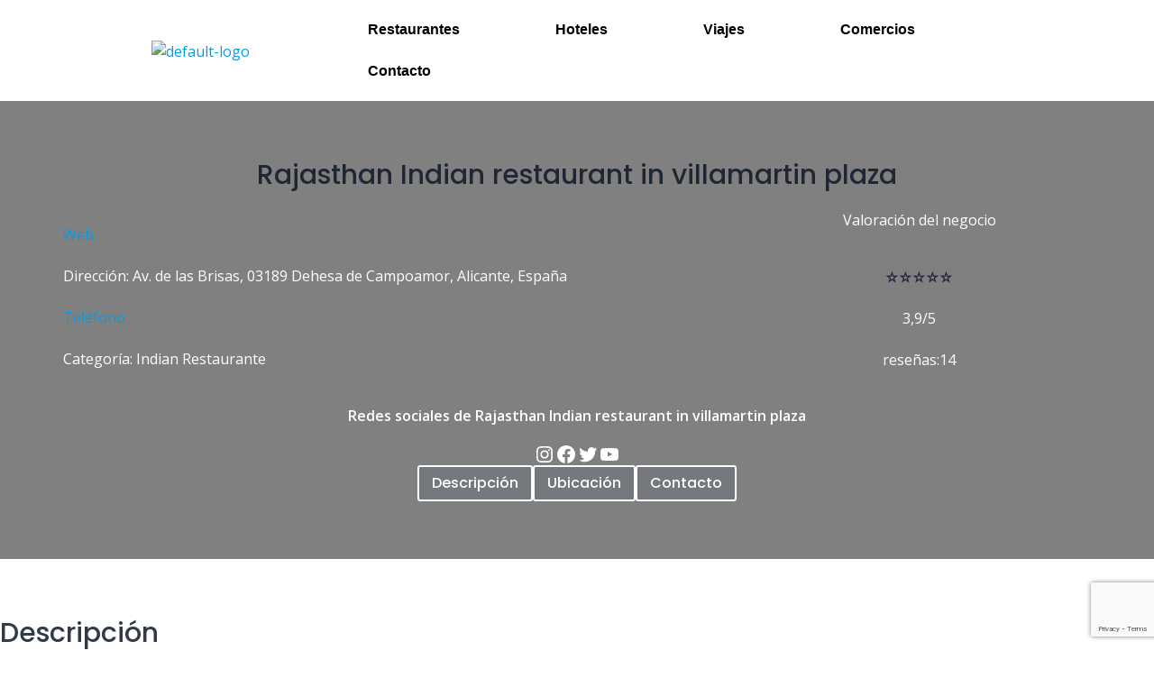

--- FILE ---
content_type: text/html; charset=utf-8
request_url: https://www.google.com/recaptcha/api2/anchor?ar=1&k=6LekoJIoAAAAAIjlfOTFBaIfmFMqUZhkq0BgpCFr&co=aHR0cHM6Ly9sZXZhbnRldHVyaXN0aWNhLmNvbTo0NDM.&hl=en&v=PoyoqOPhxBO7pBk68S4YbpHZ&size=invisible&anchor-ms=20000&execute-ms=30000&cb=ybgefsa8tti3
body_size: 48571
content:
<!DOCTYPE HTML><html dir="ltr" lang="en"><head><meta http-equiv="Content-Type" content="text/html; charset=UTF-8">
<meta http-equiv="X-UA-Compatible" content="IE=edge">
<title>reCAPTCHA</title>
<style type="text/css">
/* cyrillic-ext */
@font-face {
  font-family: 'Roboto';
  font-style: normal;
  font-weight: 400;
  font-stretch: 100%;
  src: url(//fonts.gstatic.com/s/roboto/v48/KFO7CnqEu92Fr1ME7kSn66aGLdTylUAMa3GUBHMdazTgWw.woff2) format('woff2');
  unicode-range: U+0460-052F, U+1C80-1C8A, U+20B4, U+2DE0-2DFF, U+A640-A69F, U+FE2E-FE2F;
}
/* cyrillic */
@font-face {
  font-family: 'Roboto';
  font-style: normal;
  font-weight: 400;
  font-stretch: 100%;
  src: url(//fonts.gstatic.com/s/roboto/v48/KFO7CnqEu92Fr1ME7kSn66aGLdTylUAMa3iUBHMdazTgWw.woff2) format('woff2');
  unicode-range: U+0301, U+0400-045F, U+0490-0491, U+04B0-04B1, U+2116;
}
/* greek-ext */
@font-face {
  font-family: 'Roboto';
  font-style: normal;
  font-weight: 400;
  font-stretch: 100%;
  src: url(//fonts.gstatic.com/s/roboto/v48/KFO7CnqEu92Fr1ME7kSn66aGLdTylUAMa3CUBHMdazTgWw.woff2) format('woff2');
  unicode-range: U+1F00-1FFF;
}
/* greek */
@font-face {
  font-family: 'Roboto';
  font-style: normal;
  font-weight: 400;
  font-stretch: 100%;
  src: url(//fonts.gstatic.com/s/roboto/v48/KFO7CnqEu92Fr1ME7kSn66aGLdTylUAMa3-UBHMdazTgWw.woff2) format('woff2');
  unicode-range: U+0370-0377, U+037A-037F, U+0384-038A, U+038C, U+038E-03A1, U+03A3-03FF;
}
/* math */
@font-face {
  font-family: 'Roboto';
  font-style: normal;
  font-weight: 400;
  font-stretch: 100%;
  src: url(//fonts.gstatic.com/s/roboto/v48/KFO7CnqEu92Fr1ME7kSn66aGLdTylUAMawCUBHMdazTgWw.woff2) format('woff2');
  unicode-range: U+0302-0303, U+0305, U+0307-0308, U+0310, U+0312, U+0315, U+031A, U+0326-0327, U+032C, U+032F-0330, U+0332-0333, U+0338, U+033A, U+0346, U+034D, U+0391-03A1, U+03A3-03A9, U+03B1-03C9, U+03D1, U+03D5-03D6, U+03F0-03F1, U+03F4-03F5, U+2016-2017, U+2034-2038, U+203C, U+2040, U+2043, U+2047, U+2050, U+2057, U+205F, U+2070-2071, U+2074-208E, U+2090-209C, U+20D0-20DC, U+20E1, U+20E5-20EF, U+2100-2112, U+2114-2115, U+2117-2121, U+2123-214F, U+2190, U+2192, U+2194-21AE, U+21B0-21E5, U+21F1-21F2, U+21F4-2211, U+2213-2214, U+2216-22FF, U+2308-230B, U+2310, U+2319, U+231C-2321, U+2336-237A, U+237C, U+2395, U+239B-23B7, U+23D0, U+23DC-23E1, U+2474-2475, U+25AF, U+25B3, U+25B7, U+25BD, U+25C1, U+25CA, U+25CC, U+25FB, U+266D-266F, U+27C0-27FF, U+2900-2AFF, U+2B0E-2B11, U+2B30-2B4C, U+2BFE, U+3030, U+FF5B, U+FF5D, U+1D400-1D7FF, U+1EE00-1EEFF;
}
/* symbols */
@font-face {
  font-family: 'Roboto';
  font-style: normal;
  font-weight: 400;
  font-stretch: 100%;
  src: url(//fonts.gstatic.com/s/roboto/v48/KFO7CnqEu92Fr1ME7kSn66aGLdTylUAMaxKUBHMdazTgWw.woff2) format('woff2');
  unicode-range: U+0001-000C, U+000E-001F, U+007F-009F, U+20DD-20E0, U+20E2-20E4, U+2150-218F, U+2190, U+2192, U+2194-2199, U+21AF, U+21E6-21F0, U+21F3, U+2218-2219, U+2299, U+22C4-22C6, U+2300-243F, U+2440-244A, U+2460-24FF, U+25A0-27BF, U+2800-28FF, U+2921-2922, U+2981, U+29BF, U+29EB, U+2B00-2BFF, U+4DC0-4DFF, U+FFF9-FFFB, U+10140-1018E, U+10190-1019C, U+101A0, U+101D0-101FD, U+102E0-102FB, U+10E60-10E7E, U+1D2C0-1D2D3, U+1D2E0-1D37F, U+1F000-1F0FF, U+1F100-1F1AD, U+1F1E6-1F1FF, U+1F30D-1F30F, U+1F315, U+1F31C, U+1F31E, U+1F320-1F32C, U+1F336, U+1F378, U+1F37D, U+1F382, U+1F393-1F39F, U+1F3A7-1F3A8, U+1F3AC-1F3AF, U+1F3C2, U+1F3C4-1F3C6, U+1F3CA-1F3CE, U+1F3D4-1F3E0, U+1F3ED, U+1F3F1-1F3F3, U+1F3F5-1F3F7, U+1F408, U+1F415, U+1F41F, U+1F426, U+1F43F, U+1F441-1F442, U+1F444, U+1F446-1F449, U+1F44C-1F44E, U+1F453, U+1F46A, U+1F47D, U+1F4A3, U+1F4B0, U+1F4B3, U+1F4B9, U+1F4BB, U+1F4BF, U+1F4C8-1F4CB, U+1F4D6, U+1F4DA, U+1F4DF, U+1F4E3-1F4E6, U+1F4EA-1F4ED, U+1F4F7, U+1F4F9-1F4FB, U+1F4FD-1F4FE, U+1F503, U+1F507-1F50B, U+1F50D, U+1F512-1F513, U+1F53E-1F54A, U+1F54F-1F5FA, U+1F610, U+1F650-1F67F, U+1F687, U+1F68D, U+1F691, U+1F694, U+1F698, U+1F6AD, U+1F6B2, U+1F6B9-1F6BA, U+1F6BC, U+1F6C6-1F6CF, U+1F6D3-1F6D7, U+1F6E0-1F6EA, U+1F6F0-1F6F3, U+1F6F7-1F6FC, U+1F700-1F7FF, U+1F800-1F80B, U+1F810-1F847, U+1F850-1F859, U+1F860-1F887, U+1F890-1F8AD, U+1F8B0-1F8BB, U+1F8C0-1F8C1, U+1F900-1F90B, U+1F93B, U+1F946, U+1F984, U+1F996, U+1F9E9, U+1FA00-1FA6F, U+1FA70-1FA7C, U+1FA80-1FA89, U+1FA8F-1FAC6, U+1FACE-1FADC, U+1FADF-1FAE9, U+1FAF0-1FAF8, U+1FB00-1FBFF;
}
/* vietnamese */
@font-face {
  font-family: 'Roboto';
  font-style: normal;
  font-weight: 400;
  font-stretch: 100%;
  src: url(//fonts.gstatic.com/s/roboto/v48/KFO7CnqEu92Fr1ME7kSn66aGLdTylUAMa3OUBHMdazTgWw.woff2) format('woff2');
  unicode-range: U+0102-0103, U+0110-0111, U+0128-0129, U+0168-0169, U+01A0-01A1, U+01AF-01B0, U+0300-0301, U+0303-0304, U+0308-0309, U+0323, U+0329, U+1EA0-1EF9, U+20AB;
}
/* latin-ext */
@font-face {
  font-family: 'Roboto';
  font-style: normal;
  font-weight: 400;
  font-stretch: 100%;
  src: url(//fonts.gstatic.com/s/roboto/v48/KFO7CnqEu92Fr1ME7kSn66aGLdTylUAMa3KUBHMdazTgWw.woff2) format('woff2');
  unicode-range: U+0100-02BA, U+02BD-02C5, U+02C7-02CC, U+02CE-02D7, U+02DD-02FF, U+0304, U+0308, U+0329, U+1D00-1DBF, U+1E00-1E9F, U+1EF2-1EFF, U+2020, U+20A0-20AB, U+20AD-20C0, U+2113, U+2C60-2C7F, U+A720-A7FF;
}
/* latin */
@font-face {
  font-family: 'Roboto';
  font-style: normal;
  font-weight: 400;
  font-stretch: 100%;
  src: url(//fonts.gstatic.com/s/roboto/v48/KFO7CnqEu92Fr1ME7kSn66aGLdTylUAMa3yUBHMdazQ.woff2) format('woff2');
  unicode-range: U+0000-00FF, U+0131, U+0152-0153, U+02BB-02BC, U+02C6, U+02DA, U+02DC, U+0304, U+0308, U+0329, U+2000-206F, U+20AC, U+2122, U+2191, U+2193, U+2212, U+2215, U+FEFF, U+FFFD;
}
/* cyrillic-ext */
@font-face {
  font-family: 'Roboto';
  font-style: normal;
  font-weight: 500;
  font-stretch: 100%;
  src: url(//fonts.gstatic.com/s/roboto/v48/KFO7CnqEu92Fr1ME7kSn66aGLdTylUAMa3GUBHMdazTgWw.woff2) format('woff2');
  unicode-range: U+0460-052F, U+1C80-1C8A, U+20B4, U+2DE0-2DFF, U+A640-A69F, U+FE2E-FE2F;
}
/* cyrillic */
@font-face {
  font-family: 'Roboto';
  font-style: normal;
  font-weight: 500;
  font-stretch: 100%;
  src: url(//fonts.gstatic.com/s/roboto/v48/KFO7CnqEu92Fr1ME7kSn66aGLdTylUAMa3iUBHMdazTgWw.woff2) format('woff2');
  unicode-range: U+0301, U+0400-045F, U+0490-0491, U+04B0-04B1, U+2116;
}
/* greek-ext */
@font-face {
  font-family: 'Roboto';
  font-style: normal;
  font-weight: 500;
  font-stretch: 100%;
  src: url(//fonts.gstatic.com/s/roboto/v48/KFO7CnqEu92Fr1ME7kSn66aGLdTylUAMa3CUBHMdazTgWw.woff2) format('woff2');
  unicode-range: U+1F00-1FFF;
}
/* greek */
@font-face {
  font-family: 'Roboto';
  font-style: normal;
  font-weight: 500;
  font-stretch: 100%;
  src: url(//fonts.gstatic.com/s/roboto/v48/KFO7CnqEu92Fr1ME7kSn66aGLdTylUAMa3-UBHMdazTgWw.woff2) format('woff2');
  unicode-range: U+0370-0377, U+037A-037F, U+0384-038A, U+038C, U+038E-03A1, U+03A3-03FF;
}
/* math */
@font-face {
  font-family: 'Roboto';
  font-style: normal;
  font-weight: 500;
  font-stretch: 100%;
  src: url(//fonts.gstatic.com/s/roboto/v48/KFO7CnqEu92Fr1ME7kSn66aGLdTylUAMawCUBHMdazTgWw.woff2) format('woff2');
  unicode-range: U+0302-0303, U+0305, U+0307-0308, U+0310, U+0312, U+0315, U+031A, U+0326-0327, U+032C, U+032F-0330, U+0332-0333, U+0338, U+033A, U+0346, U+034D, U+0391-03A1, U+03A3-03A9, U+03B1-03C9, U+03D1, U+03D5-03D6, U+03F0-03F1, U+03F4-03F5, U+2016-2017, U+2034-2038, U+203C, U+2040, U+2043, U+2047, U+2050, U+2057, U+205F, U+2070-2071, U+2074-208E, U+2090-209C, U+20D0-20DC, U+20E1, U+20E5-20EF, U+2100-2112, U+2114-2115, U+2117-2121, U+2123-214F, U+2190, U+2192, U+2194-21AE, U+21B0-21E5, U+21F1-21F2, U+21F4-2211, U+2213-2214, U+2216-22FF, U+2308-230B, U+2310, U+2319, U+231C-2321, U+2336-237A, U+237C, U+2395, U+239B-23B7, U+23D0, U+23DC-23E1, U+2474-2475, U+25AF, U+25B3, U+25B7, U+25BD, U+25C1, U+25CA, U+25CC, U+25FB, U+266D-266F, U+27C0-27FF, U+2900-2AFF, U+2B0E-2B11, U+2B30-2B4C, U+2BFE, U+3030, U+FF5B, U+FF5D, U+1D400-1D7FF, U+1EE00-1EEFF;
}
/* symbols */
@font-face {
  font-family: 'Roboto';
  font-style: normal;
  font-weight: 500;
  font-stretch: 100%;
  src: url(//fonts.gstatic.com/s/roboto/v48/KFO7CnqEu92Fr1ME7kSn66aGLdTylUAMaxKUBHMdazTgWw.woff2) format('woff2');
  unicode-range: U+0001-000C, U+000E-001F, U+007F-009F, U+20DD-20E0, U+20E2-20E4, U+2150-218F, U+2190, U+2192, U+2194-2199, U+21AF, U+21E6-21F0, U+21F3, U+2218-2219, U+2299, U+22C4-22C6, U+2300-243F, U+2440-244A, U+2460-24FF, U+25A0-27BF, U+2800-28FF, U+2921-2922, U+2981, U+29BF, U+29EB, U+2B00-2BFF, U+4DC0-4DFF, U+FFF9-FFFB, U+10140-1018E, U+10190-1019C, U+101A0, U+101D0-101FD, U+102E0-102FB, U+10E60-10E7E, U+1D2C0-1D2D3, U+1D2E0-1D37F, U+1F000-1F0FF, U+1F100-1F1AD, U+1F1E6-1F1FF, U+1F30D-1F30F, U+1F315, U+1F31C, U+1F31E, U+1F320-1F32C, U+1F336, U+1F378, U+1F37D, U+1F382, U+1F393-1F39F, U+1F3A7-1F3A8, U+1F3AC-1F3AF, U+1F3C2, U+1F3C4-1F3C6, U+1F3CA-1F3CE, U+1F3D4-1F3E0, U+1F3ED, U+1F3F1-1F3F3, U+1F3F5-1F3F7, U+1F408, U+1F415, U+1F41F, U+1F426, U+1F43F, U+1F441-1F442, U+1F444, U+1F446-1F449, U+1F44C-1F44E, U+1F453, U+1F46A, U+1F47D, U+1F4A3, U+1F4B0, U+1F4B3, U+1F4B9, U+1F4BB, U+1F4BF, U+1F4C8-1F4CB, U+1F4D6, U+1F4DA, U+1F4DF, U+1F4E3-1F4E6, U+1F4EA-1F4ED, U+1F4F7, U+1F4F9-1F4FB, U+1F4FD-1F4FE, U+1F503, U+1F507-1F50B, U+1F50D, U+1F512-1F513, U+1F53E-1F54A, U+1F54F-1F5FA, U+1F610, U+1F650-1F67F, U+1F687, U+1F68D, U+1F691, U+1F694, U+1F698, U+1F6AD, U+1F6B2, U+1F6B9-1F6BA, U+1F6BC, U+1F6C6-1F6CF, U+1F6D3-1F6D7, U+1F6E0-1F6EA, U+1F6F0-1F6F3, U+1F6F7-1F6FC, U+1F700-1F7FF, U+1F800-1F80B, U+1F810-1F847, U+1F850-1F859, U+1F860-1F887, U+1F890-1F8AD, U+1F8B0-1F8BB, U+1F8C0-1F8C1, U+1F900-1F90B, U+1F93B, U+1F946, U+1F984, U+1F996, U+1F9E9, U+1FA00-1FA6F, U+1FA70-1FA7C, U+1FA80-1FA89, U+1FA8F-1FAC6, U+1FACE-1FADC, U+1FADF-1FAE9, U+1FAF0-1FAF8, U+1FB00-1FBFF;
}
/* vietnamese */
@font-face {
  font-family: 'Roboto';
  font-style: normal;
  font-weight: 500;
  font-stretch: 100%;
  src: url(//fonts.gstatic.com/s/roboto/v48/KFO7CnqEu92Fr1ME7kSn66aGLdTylUAMa3OUBHMdazTgWw.woff2) format('woff2');
  unicode-range: U+0102-0103, U+0110-0111, U+0128-0129, U+0168-0169, U+01A0-01A1, U+01AF-01B0, U+0300-0301, U+0303-0304, U+0308-0309, U+0323, U+0329, U+1EA0-1EF9, U+20AB;
}
/* latin-ext */
@font-face {
  font-family: 'Roboto';
  font-style: normal;
  font-weight: 500;
  font-stretch: 100%;
  src: url(//fonts.gstatic.com/s/roboto/v48/KFO7CnqEu92Fr1ME7kSn66aGLdTylUAMa3KUBHMdazTgWw.woff2) format('woff2');
  unicode-range: U+0100-02BA, U+02BD-02C5, U+02C7-02CC, U+02CE-02D7, U+02DD-02FF, U+0304, U+0308, U+0329, U+1D00-1DBF, U+1E00-1E9F, U+1EF2-1EFF, U+2020, U+20A0-20AB, U+20AD-20C0, U+2113, U+2C60-2C7F, U+A720-A7FF;
}
/* latin */
@font-face {
  font-family: 'Roboto';
  font-style: normal;
  font-weight: 500;
  font-stretch: 100%;
  src: url(//fonts.gstatic.com/s/roboto/v48/KFO7CnqEu92Fr1ME7kSn66aGLdTylUAMa3yUBHMdazQ.woff2) format('woff2');
  unicode-range: U+0000-00FF, U+0131, U+0152-0153, U+02BB-02BC, U+02C6, U+02DA, U+02DC, U+0304, U+0308, U+0329, U+2000-206F, U+20AC, U+2122, U+2191, U+2193, U+2212, U+2215, U+FEFF, U+FFFD;
}
/* cyrillic-ext */
@font-face {
  font-family: 'Roboto';
  font-style: normal;
  font-weight: 900;
  font-stretch: 100%;
  src: url(//fonts.gstatic.com/s/roboto/v48/KFO7CnqEu92Fr1ME7kSn66aGLdTylUAMa3GUBHMdazTgWw.woff2) format('woff2');
  unicode-range: U+0460-052F, U+1C80-1C8A, U+20B4, U+2DE0-2DFF, U+A640-A69F, U+FE2E-FE2F;
}
/* cyrillic */
@font-face {
  font-family: 'Roboto';
  font-style: normal;
  font-weight: 900;
  font-stretch: 100%;
  src: url(//fonts.gstatic.com/s/roboto/v48/KFO7CnqEu92Fr1ME7kSn66aGLdTylUAMa3iUBHMdazTgWw.woff2) format('woff2');
  unicode-range: U+0301, U+0400-045F, U+0490-0491, U+04B0-04B1, U+2116;
}
/* greek-ext */
@font-face {
  font-family: 'Roboto';
  font-style: normal;
  font-weight: 900;
  font-stretch: 100%;
  src: url(//fonts.gstatic.com/s/roboto/v48/KFO7CnqEu92Fr1ME7kSn66aGLdTylUAMa3CUBHMdazTgWw.woff2) format('woff2');
  unicode-range: U+1F00-1FFF;
}
/* greek */
@font-face {
  font-family: 'Roboto';
  font-style: normal;
  font-weight: 900;
  font-stretch: 100%;
  src: url(//fonts.gstatic.com/s/roboto/v48/KFO7CnqEu92Fr1ME7kSn66aGLdTylUAMa3-UBHMdazTgWw.woff2) format('woff2');
  unicode-range: U+0370-0377, U+037A-037F, U+0384-038A, U+038C, U+038E-03A1, U+03A3-03FF;
}
/* math */
@font-face {
  font-family: 'Roboto';
  font-style: normal;
  font-weight: 900;
  font-stretch: 100%;
  src: url(//fonts.gstatic.com/s/roboto/v48/KFO7CnqEu92Fr1ME7kSn66aGLdTylUAMawCUBHMdazTgWw.woff2) format('woff2');
  unicode-range: U+0302-0303, U+0305, U+0307-0308, U+0310, U+0312, U+0315, U+031A, U+0326-0327, U+032C, U+032F-0330, U+0332-0333, U+0338, U+033A, U+0346, U+034D, U+0391-03A1, U+03A3-03A9, U+03B1-03C9, U+03D1, U+03D5-03D6, U+03F0-03F1, U+03F4-03F5, U+2016-2017, U+2034-2038, U+203C, U+2040, U+2043, U+2047, U+2050, U+2057, U+205F, U+2070-2071, U+2074-208E, U+2090-209C, U+20D0-20DC, U+20E1, U+20E5-20EF, U+2100-2112, U+2114-2115, U+2117-2121, U+2123-214F, U+2190, U+2192, U+2194-21AE, U+21B0-21E5, U+21F1-21F2, U+21F4-2211, U+2213-2214, U+2216-22FF, U+2308-230B, U+2310, U+2319, U+231C-2321, U+2336-237A, U+237C, U+2395, U+239B-23B7, U+23D0, U+23DC-23E1, U+2474-2475, U+25AF, U+25B3, U+25B7, U+25BD, U+25C1, U+25CA, U+25CC, U+25FB, U+266D-266F, U+27C0-27FF, U+2900-2AFF, U+2B0E-2B11, U+2B30-2B4C, U+2BFE, U+3030, U+FF5B, U+FF5D, U+1D400-1D7FF, U+1EE00-1EEFF;
}
/* symbols */
@font-face {
  font-family: 'Roboto';
  font-style: normal;
  font-weight: 900;
  font-stretch: 100%;
  src: url(//fonts.gstatic.com/s/roboto/v48/KFO7CnqEu92Fr1ME7kSn66aGLdTylUAMaxKUBHMdazTgWw.woff2) format('woff2');
  unicode-range: U+0001-000C, U+000E-001F, U+007F-009F, U+20DD-20E0, U+20E2-20E4, U+2150-218F, U+2190, U+2192, U+2194-2199, U+21AF, U+21E6-21F0, U+21F3, U+2218-2219, U+2299, U+22C4-22C6, U+2300-243F, U+2440-244A, U+2460-24FF, U+25A0-27BF, U+2800-28FF, U+2921-2922, U+2981, U+29BF, U+29EB, U+2B00-2BFF, U+4DC0-4DFF, U+FFF9-FFFB, U+10140-1018E, U+10190-1019C, U+101A0, U+101D0-101FD, U+102E0-102FB, U+10E60-10E7E, U+1D2C0-1D2D3, U+1D2E0-1D37F, U+1F000-1F0FF, U+1F100-1F1AD, U+1F1E6-1F1FF, U+1F30D-1F30F, U+1F315, U+1F31C, U+1F31E, U+1F320-1F32C, U+1F336, U+1F378, U+1F37D, U+1F382, U+1F393-1F39F, U+1F3A7-1F3A8, U+1F3AC-1F3AF, U+1F3C2, U+1F3C4-1F3C6, U+1F3CA-1F3CE, U+1F3D4-1F3E0, U+1F3ED, U+1F3F1-1F3F3, U+1F3F5-1F3F7, U+1F408, U+1F415, U+1F41F, U+1F426, U+1F43F, U+1F441-1F442, U+1F444, U+1F446-1F449, U+1F44C-1F44E, U+1F453, U+1F46A, U+1F47D, U+1F4A3, U+1F4B0, U+1F4B3, U+1F4B9, U+1F4BB, U+1F4BF, U+1F4C8-1F4CB, U+1F4D6, U+1F4DA, U+1F4DF, U+1F4E3-1F4E6, U+1F4EA-1F4ED, U+1F4F7, U+1F4F9-1F4FB, U+1F4FD-1F4FE, U+1F503, U+1F507-1F50B, U+1F50D, U+1F512-1F513, U+1F53E-1F54A, U+1F54F-1F5FA, U+1F610, U+1F650-1F67F, U+1F687, U+1F68D, U+1F691, U+1F694, U+1F698, U+1F6AD, U+1F6B2, U+1F6B9-1F6BA, U+1F6BC, U+1F6C6-1F6CF, U+1F6D3-1F6D7, U+1F6E0-1F6EA, U+1F6F0-1F6F3, U+1F6F7-1F6FC, U+1F700-1F7FF, U+1F800-1F80B, U+1F810-1F847, U+1F850-1F859, U+1F860-1F887, U+1F890-1F8AD, U+1F8B0-1F8BB, U+1F8C0-1F8C1, U+1F900-1F90B, U+1F93B, U+1F946, U+1F984, U+1F996, U+1F9E9, U+1FA00-1FA6F, U+1FA70-1FA7C, U+1FA80-1FA89, U+1FA8F-1FAC6, U+1FACE-1FADC, U+1FADF-1FAE9, U+1FAF0-1FAF8, U+1FB00-1FBFF;
}
/* vietnamese */
@font-face {
  font-family: 'Roboto';
  font-style: normal;
  font-weight: 900;
  font-stretch: 100%;
  src: url(//fonts.gstatic.com/s/roboto/v48/KFO7CnqEu92Fr1ME7kSn66aGLdTylUAMa3OUBHMdazTgWw.woff2) format('woff2');
  unicode-range: U+0102-0103, U+0110-0111, U+0128-0129, U+0168-0169, U+01A0-01A1, U+01AF-01B0, U+0300-0301, U+0303-0304, U+0308-0309, U+0323, U+0329, U+1EA0-1EF9, U+20AB;
}
/* latin-ext */
@font-face {
  font-family: 'Roboto';
  font-style: normal;
  font-weight: 900;
  font-stretch: 100%;
  src: url(//fonts.gstatic.com/s/roboto/v48/KFO7CnqEu92Fr1ME7kSn66aGLdTylUAMa3KUBHMdazTgWw.woff2) format('woff2');
  unicode-range: U+0100-02BA, U+02BD-02C5, U+02C7-02CC, U+02CE-02D7, U+02DD-02FF, U+0304, U+0308, U+0329, U+1D00-1DBF, U+1E00-1E9F, U+1EF2-1EFF, U+2020, U+20A0-20AB, U+20AD-20C0, U+2113, U+2C60-2C7F, U+A720-A7FF;
}
/* latin */
@font-face {
  font-family: 'Roboto';
  font-style: normal;
  font-weight: 900;
  font-stretch: 100%;
  src: url(//fonts.gstatic.com/s/roboto/v48/KFO7CnqEu92Fr1ME7kSn66aGLdTylUAMa3yUBHMdazQ.woff2) format('woff2');
  unicode-range: U+0000-00FF, U+0131, U+0152-0153, U+02BB-02BC, U+02C6, U+02DA, U+02DC, U+0304, U+0308, U+0329, U+2000-206F, U+20AC, U+2122, U+2191, U+2193, U+2212, U+2215, U+FEFF, U+FFFD;
}

</style>
<link rel="stylesheet" type="text/css" href="https://www.gstatic.com/recaptcha/releases/PoyoqOPhxBO7pBk68S4YbpHZ/styles__ltr.css">
<script nonce="qrXcZpOVlSf651jXAqztcw" type="text/javascript">window['__recaptcha_api'] = 'https://www.google.com/recaptcha/api2/';</script>
<script type="text/javascript" src="https://www.gstatic.com/recaptcha/releases/PoyoqOPhxBO7pBk68S4YbpHZ/recaptcha__en.js" nonce="qrXcZpOVlSf651jXAqztcw">
      
    </script></head>
<body><div id="rc-anchor-alert" class="rc-anchor-alert"></div>
<input type="hidden" id="recaptcha-token" value="[base64]">
<script type="text/javascript" nonce="qrXcZpOVlSf651jXAqztcw">
      recaptcha.anchor.Main.init("[\x22ainput\x22,[\x22bgdata\x22,\x22\x22,\[base64]/[base64]/[base64]/KE4oMTI0LHYsdi5HKSxMWihsLHYpKTpOKDEyNCx2LGwpLFYpLHYpLFQpKSxGKDE3MSx2KX0scjc9ZnVuY3Rpb24obCl7cmV0dXJuIGx9LEM9ZnVuY3Rpb24obCxWLHYpe04odixsLFYpLFZbYWtdPTI3OTZ9LG49ZnVuY3Rpb24obCxWKXtWLlg9KChWLlg/[base64]/[base64]/[base64]/[base64]/[base64]/[base64]/[base64]/[base64]/[base64]/[base64]/[base64]\\u003d\x22,\[base64]\\u003d\x22,\x22w51fwqorwojChMKfBcOYI0pGAMKnwqNaFsO+w7XDl8K8w5tCJMO/[base64]/[base64]/CsDnCgBcAw4nDlsKwXMKEw7LChsKKw6nCtU3DjRILA8OcCWnCrXDDiWMLBsKHIAIDw6tEKw9LK8OjwpvCpcK0XcK0w4vDs1IawrQswoXCognDvcO9wpRywofDqALDkxbDqFdsdMODC1rCnijDkS/Cv8ONw4wxw6zCpMOIKi3DkwFcw7JhRcKFHXvDjy0oTnrDi8KkUUJAwqlSw5Vjwqcqwot0TsKKCsOcw44nwqA6BcKjcsOFwrkYw5XDp1pXwpJNwp3DvsK6w6DCnjFfw5DCqcOvCcKCw6vChcOtw7Y0bjctDMOadsO/JgY3wpQWNsOAwrHDvy0eGQ3Ck8KMwrB1EMKAYlPDmMKUDEhTwqJrw4jDtnDCllloGArCh8KoAcKawpUiUBRwISo+b8KOw51LNsOoI8KZSwJ+w67Dm8K7woIYFF7Cmg/Cr8KhNiFxYMKaCRXCsnvCrWl9ZSE5w4nCg8K5wpnCu23DpMOlwrACPcKxw4DClFjClMKrVcKZw48mIsKDwr/DtUDDphLCqcKiwq7CjyDDvMKuTcOpw6nCl2EMCMKqwpVGRsOcUDpQXcK4w5MRwqJKw67Dv2UKwr7DpmhLYnk7IsKKADYQKVrDo1JoUQ9cAhMOah/DmyzDvzbCgi7CusKxNQbDhgDDl21Pw63DpRkCwr4Lw5zDnlLDh09rcGfCuGA2wqDDmmrDs8Oia27Dg3pYwrh2DVnCkMK/w5pNw5XCmiIwCjoXwpk9asO5AXPCjMOSw6I5RsKkBMK3w7U6wqpYwp5Qw7bCiMK7UCfCqzjCl8O+fsK5w6EPw6bCtcObw6vDkjDCi0LDigIaKcKywowRwp4fw71MYMONasO2wo/DgcO7c0jCvHfDrsOKw5/CgHnCqcKXwqx8woN0wokHwql2bsOReXHCoMOiZU98AsKXw650RVsSw68gwrbDn2hhRMOowq8cw4JEAcO5bcK/wrvDpMKWTVPCm3/CunDDlcOaHcKcwoVCHgHClDbCicO5wr3CmMKpw4jCvkzCnsOOw5LDr8KTwoPCu8OKNMKlWxcGGDPCj8OtwpvDjSBlcil2JMOvGBwewp/Dvj/DssOBwpnDrsK4w4rDlivDvzcQw5fCpDDDsm89w4HCg8KCXMK5w7/DiMOGw5gIwoQiw6fCo3EWw79Cw6V6U8K0wpHDqMOPHcK2wrXCozfCo8KPwqPDmcKiKELCm8O1w7Esw4Zqw5oPw6Mww63DhEbCn8Kqw6zDocKVw6PDmMOfw7FIwo/Dsg/DrmwWw47DowTCg8OIJV5HX1TDlVPCiFkgKS5Lw6jCicKNw7vDrMOYNsOMNAMcw65Pw6ofw5/Dm8K+w7FrCcOjb10QNMO+w5Zqw6ofSC5Ow50wesO3w5guwpDCtsKcw5w2wqbDv8OJYcOCDMKdbcKdw77DusO8wpU7Rzw6LkAvCMK2w6zDk8KWwqbCnsKkw71wwr8LD0ADbjrCsyZ4w6YdHMOvwr/[base64]/CrsK6wrPCrcOrPUTDgMK+wopswqxfwoVfwqEOcMK/U8OAw7QRw7ckMCvCkEHCmcKFcMOSRj0kwpo0TsKPdgHCjA8hbcOPHMKGecKlSsOww6/DlMOLw4XCn8KMGsO/S8OTw7XCkVIUwqbDvRzDjcKNYWDCrnI1GsOQVMOiwonCjxYgTcKGEMOzwoNhRMOaVjYQcQnCoT0kwrrDjsKxw6xPwqQRFktJPhPCoE7DpsKLw60OSEp2wpLDnT/DhHJqcQMtY8ORwrhuNT1fKsOgwrTDp8O3W8KCw79SI2ksJ8OIw5Y6NcKuw7DDo8OyCMODPwZGwoTDsHfDlsOZKg7CvMOnfUsXw4jDvFPDhE3DglMZwrltwqg5w4NOwpLCnynDogbDnghyw5sww4obw6fDuMK5wpbCmsOwGF/Di8OgZx0lw5Z7wrNJwqkHw4olOldbw6fDscOjw4jCu8KkwrRVX0l0wqN9c33Cr8OQwpfCgcK6wqw/w6keL1ZqOHQufRgKw6JOwo7DmsKswoDCn1XDjcKyw4zDhWJww6Frw5Vew7/DkyjDr8Kxw73CpsKxw43ClzsXdcKlbsKjw5d0U8KZwrvCjsOUFcOiScKVw7rCg3t4w6pRw77DusKGKcO0S1HCgsOYwrRQw7LDn8O1w6bDu3Y/w6jDssO/w4ADwrbCh0xIwpBoRcOjw7/DlMKzFTfDl8OOw5RKa8O/R8O9wrHCgUTDtyguwqPDu1Rawq5dO8KGwokaNMKsRsOkH0VEw55sbsOvCcO0LsKpbcOEWsKRflB+wpF/[base64]/HMKjwpBYfmQYw55hwq4eERLDu3/CjlHDjyjCvxXCvcK5BMOEw4hswrrDkV3DrcKSwpxuw4vDgsKOC1pqDsOcLcKiwoUDwqA9w7MUHHvDhT7DrMOsVV/ChMO+PxZDw5lbNcKVw5Aywo18JWoGw4DDoBHDsTbDvsOYEsKCNV7DgWY9S8Odw5LDuMO9woTCvhlQBSvDoVXCssOow6fDgD/CjTrCgMKdXhXDr3HDowDDlyLDq33DosKEwpISQ8KXRFnCvVpcBGXCpcKBw7YEwrAmRsOOwo88wrbDosOCw5AFw6/[base64]/CoMKLQMKhBxJZwoNywqPCgsKMw4fDkjnCm8KdwpzChF9wMFEhJ1bCmWfDnMObwodAwpIdK8K5w5LCgsKaw6sOw7tDw6IfwrFcwohmEcOiKMKfCsOcfcOAw5c5OMOSVcOZwo3DqC/CtsOXMi3CnMOUwoc6woNwfRRJaTTCmzgWwqHDusO8VQByw5TCjhTDmBo/SsKMQ3l9WhE+ccO3fUFqY8OrPsKHB0TDv8OTNGTDuMOhw4lgRXTDoMKAwpjDnBLDsmfDhityw4fCscO3H8OId8O/Z2XDjMKMUMKNw7PDgRLDox0Zw6HCuMKowpjCuU/Dj1rDusOWKMOBAG5WasKzw63DvcODw4cRw6nCvMO0XsOGwq1ew4ZHYifDt8KAw74Eey1GwrdaOjjCtD/CpBvCuBBUw6Y2bcKvwrvDnhtJwqBzFn/DsD/CoMKgHlR2w74DQsKWwoMyB8OBw44PAVHClGLDmTR/wpzDncKgw6gCw5hFJxnCrMOww5/DvVITwovClyfDssOuICRfw5J1aMOkwrF1FsOiU8KlfMK5wpnDpMK/[base64]/CvMOsw6JVwpnCmn/ChC5ew5LCoTBNwrdVUzgpS3jCjMK3w6HCksKxw78oQhLCqj9MwrAyPcKXYsKTwqrCvDItSTzCqkDDtU4Xw7g4w6zDtiBaYVlHE8Kgw5JHw5Nkw7FLw6LCohnDvgDCvMOIwonDjj4ZUcKCwpfDlTcjUcOrw5/[base64]/[base64]/Co0LDimzDqCt4w6NCw498woxpIsKQw7/[base64]/CrcK3HWXCpcOYwoHDqMKww5w0w5l7cMKZwr7DgcKZw6DDtk3CvMKfBwltC13DkcO6wqEAJ2cOwq/Dkhh+GMKIwrBNasKrH0LCmWjDlH7DlGc+MRzDmcOUwpVKJMOcEj/CoMKyCF5Qwo3Di8K3wq7DhlLDindcw6EeV8K4HMOmSiBUwqfCgQHCgsO5cX7Dj0tJw7bDj8KwwrFVP8OMLgXCjsKebzPCq3ExR8K8f8K2wqTDosKwXsKqG8ONKFp6wrvClMKawq3DqMKBIHnDhcO4w4prD8K+w5DDk8KBw6t8Pw3CssK0DTM/TSvDk8OBw5bCkMOsblMwVMOqGMOtwr8Gwoc5XHjDqcOLwpUXwpfCrUvDn0/DnMKJRMOubzE/X8OAwqFWwrHCjyjCi8K2ZcO7AkrDrsO9JsOnw6diZm0rFEQ1TcOvWE/CvcOreMOpw7nDs8OrEMODw5lXwo3CjMKpw7Q5w5oFJcOyIGhmwrJyaMODwrVVwp4Jw6vDssOZwrjDiQXCrMKsTcKeC3d/RntzXMOtZsOtw456w7PDocKOwrbCtMKEw4/Dh25WQDcnGSh2WAJkw5zChMKGEsOhVj/CoG3Dh8OZwrfDnS7DvMK/wq9oAAHDoxBvwpd8A8O5w7gjwrJnMRDDi8OqE8K1woJRYDkxw43CscKNMQjCmsKqw5nDjAvCu8K2ViI1wpljwpo5aMOOw7FDDmzDngB6w41cGcOQJCnCph/CjmrClkQfX8KoJsKoLMOwLMOANsOHw6NVN25pBjvDocOSUDDCr8KGwofCozHCocOMwrxmYiPCsXbDpHMjwpQOJsOXWsOawrQ5WlwsEcOXwpMif8OtKgTCnALDgj83Kgw+Z8Kiwrx/[base64]/CiMONWy/DvMKwwpPClGHDkgZ5wpfCksKGVMKYwpfCk8OSw61xwoZKOcOjUcKgPsOKwprCvMKqw7HDm23CtjDDsMKoXcK5w7PCjcKgfMO9wq4LXTrChTvDv21xwpXCpAssw4/DkcKSdMOResONLwvDpkLCq8OOFsO/wqR3w5jCicKUwpvDqhcFEcOxDUDCp0/[base64]/DicOqQMOzBcOYwprDkXl9w600wp9DDsKmwpV9wojDk1PDisKOFzTClgQRZMOeGVfDjBVjLk1cZcOpwrHCuMOUw7hTNX7Dg8O5EA9Gw4VDFV7DpS3DlsKdEMOmH8OjZ8OhwqrChSnCqmLCp8KLwr4Zw7N6IMOgwoPCqw/DinnDt03DvkTDijbDg2HDmiMkUnLDjx0oNz92N8OyRDbDkMOWwrrCvMOGwp9Ww6o9w7HDsn/Cq0d3ZsKnZRZjZCXDlcOfFz3Cv8KKw6zDqG0EB1PDjcK/woNiLMKOwpomw6QJYMOkNA0HFMKew71NHCNAwpkCMMOdwoF1wp5gV8OydSfDpsOEw6ZAwpTCu8OiM8KZw7VmSMKQSXfDpVjCsVrCmXIuw4gjclVJNDHDuQQ0FsKowoMFw7TCk8OAwq/Cp1RGJsO/ZsK8fF4hI8OVw6wOwprCtwpYwo8jwq56w4XCrid/ejd2JcOQwrrCsRzDpsKswpTDhnLCjl/Doh5DwpDDjjsFwrrDjzgPUsOyGW0TC8KyH8KsHSPCtcK1McOLwrLDtsK4Ow0WwokLdRdMwqJow5nCscOJw4HDoh/[base64]/CvcKoI3xnZcOgOsKBFsKUw4/CpMKLw781fsOuAcORwpsFG2LCiMKbS0bDqGBqwqsYw5ZoLnvCj290wroMShfDqgHCg8OYw7YBw65sWsKmAsKSDMOdLsKGw5zDssOcw5rCpz0ow5g8GFJcSAUyBcKSBcKlCcKZRsO5VSggw6E1wrHCqsKPHcOAcMOjwpxeEsOmwq8lw5/Dj8Oaw6Nxw68Aw7XDsF8zGibCjcObJMKuwpHDsMOMA8KwRMKWH3zDkMOow73CkhIhwqzCs8KwO8OPw5wxHcOtw4/CkQphF2M4wpU7cEDDmnRjw6DDk8KxwqQww4HDvMKRwo/CqsK+MHLChkfCpB3Cg8KOwqBCdsK2c8KJwopbFjzCgzjCiXM6wpBwAyTCscK+w4LDkz4zGS9hw7dAwrxawqR+Jh/CoF7Dt3NswrA+w4lww41Zw7TDp2/CmMKCwqDDuMKnXCAgwpXDtjjDrMOLwp/DoDjCvWUrUWpsw7bDq1XDnyJYIMOYS8Oowq8SFMOTwozCnsK2J8KADG96cy48UMKITcKWwq5nF1LCtMOSwo0pDygYw54yDyvCjWPDnHo6w4/[base64]/[base64]/wonCu8KgLV8NVcKvwoARw5YwInbDiMKjT8KDSVDCiWfDv8KGwoVwNncEbVN3w4Jnwodtw5vDrcKKw4fCswfCrVhgEMKOw54EGRnCvsONwoNNNRtowr8SLsO5cBLCriEzw53DrSDCv3EzS2EWRCPDqxAIwrLDuMO0OhZ/OMK8wplAXMOnw7nDl1IIF2EaY8OgU8K0worCh8Osw5c8wrHCnVXDvcKJwq14w5hGw6wHc1/DtFEJw4zCsG3CmcK5VMK8w5smwrbCvsOZTMO6eMK8wqN6ZlbCrEwuBsKwAcKEQ8KrwrxTImXCncK/VMKrw5jCpMOCwo8seARTw7nDicKHZsOzwpo3OVjDvCDCosOoXsOsJDwSw63Dp8KPwrwOZ8Oaw4FZbMO6wpB9KsKWwppMDMK3PhYpwrJYwpnDhcKPwozCkcK/VsOfw5jConZBw7fCo23CoMOQWcKtLMOPwrMIF8O6KsKRw6xqasOBw73DkcKGRkQGw5BRFcOUwqIXw5dmwpjCiwHCk17CpcKWwpvCiMKKw4nCty7CusONw7/CqsOoa8OyXmkBARZnLXjDt1s4w6PCun3Co8KXJAIPesKvThXDnT/CumPDtsO5N8KJfTbDgcKrWTPCj8OGAsOzcUfDrXLDtR/DsxdjL8Kcw7BpwrvCnsKNw53Dn0zDsBx7ChFdMGVBUMKtLxFfw47CssK7OzoXJsOmLwZswqzDt8OOwplXw47DrFbDqT7Ch8KrDHnDlnZ9DixxN1ctw7FUw4/Col7Cn8OwwrzChE9Sw73Cnl9Uw4PCsCZ8OSTCkj3DucKdw7txw4jClsK5w6rDgMKaw6x7SQcnO8KDFWA3wpfCvsKTL8OFCsOqB8Kpw4vChzc9DcOtfcOqwoE7w4DDux7DtQLDpsKKw5vCgT10IsKlKWhIOAzCtcOTwpkYw7fClcOwJl/CpVQ4B8Onw6kBw50wwqh/[base64]/DncK2CR3DhizDhCbCoybCgsKBT8KjF8ORw5Z0DcKcw6JVX8KWwogeRcOow6BuUjBRLHnCqsOdPBnChgnDh2rDlCnDv1JjD8KreAQ/w6jDi8KLw7NLwplcDsO8dS/Dk3rClcKnw759VADDjcOAwrw3RMO0wqHDk8KSNMOmwrDCmTQXwpXDqHEgfsO4wrvDgMOSHsKUKcOIwpIOY8Ofw6hdfsO5wpDDiyLDgMKOAHDChcKdA8OVCsOfw5PDnMOJTQjDpcKhwrDCmcOcNsKSwrDDvMKGw71uwpcbLyYcwpVgTAZtUC/CnSLDksO7QMKEOMOhwogOPsK6ScKWw6JUwrLCmsKAw5zDhzfDg8K6fcKRZAxoZj7DvsONGMOnw6PDi8K2wql4w6vDmUo6B0fCkCccAXASO38zw5sVNsKiwrBGD1/CjjLDs8OtwrNXwqBOZcKMKWHDtQ8gUsKDewF+w63CtcKfU8KOBH1Kw5kvVH3CpcKQQDzCgmxuw6/[base64]/wqzCsjslZUQ4w6NiwqvDuMKDwok2F8Oaw5HDiw9uwqLDi1vDthvDosKkw403woccYC5Qwol0PMK/wrMrR1nDvhTCu1BkwpIcwolfSXrCpi7Cv8KVwpphcMOcwpfCscK6aQQzwpp4QDBhw7MYIMORw41Sw5s5wqtydcObMcO1wq88YGVyV3/[base64]/KMOFwqs/VMORAGLCp05sw7oGw7bDikpOwqxofsOZeF/CmCPCk3wJBEhVw6RfwqTCnBJiwrpawrh+Rw/Dt8OJGMOxw4zDjGR1bUVOTh3DhsO+wqnDksOLw5BOP8O5QVdbwqzDoDclw4nDg8KtOhTDmsKRwp8+M17CpT1Ww7cqwr7CtVU2EsOtS2pQw5kPIcK+wqkAwqNAUMOQaMOtwrRJFgTDmlLDqsOWdsKXBcKtOcKrw47CgsKGwr0kw7vDnUoRw5XDohnCuU5nw7MSCcK/BifDhMOKw4PDqcOXR8K4VcKcPR0yw6ZKwo8lKsKSw6jDoWjDiiZ8LMK6ccK4w6zClMKowoDCusOMwrzCs8KNUsOqOhwJEsK6aEfCkMOTw60oZW0UFE/CmcKuw5vDhW4ew4x7wrMuexrCl8Olw6PCh8KKwrhSNsKCw7fCnHbDucK0ODEIwr/DvEcvIsOew6c7w4Q6bMKlazFKXhdsw5tiwo7CkwUIw4jCkMKfF0PDhcKuw4fDuMO4wqvCl8KOwqZswrJkw7/Dl1JewprDi0hBw6fDl8Kiwqw9w4TCjhh5wrXCjWnCkcKLwo8Nw5sHXcOsMi1kwofDpTjCiE7DnF3Dl2vCo8KRDlp1wqgdw6PChBrCiMOuw6wNwpBOK8Ovwo7Cj8KbwqnCuRwtwr/DsMOFMC8bwoHCkSdcYUlOw5vCjW4PFXTCuRnChj3CvcOtw7TDk23DlSDDm8KSYAxjwrjDusKKwq7Dg8OQFcKvwp8cYhzDtCAcwr3DqWkOW8OPY8K/EinCu8OlOsOTTsKKwqZsw5PCsXnCgsKsTcKWT8OOwo4dBsONw4BcwpbDgcOraTJ2LMKowoxPA8K6fmfCusOkwph0PsOqw4/[base64]/DtBPCnWDCucO4asKsw4pKwoHDk8ORIcO5KW8kMMKxezB5aMOnNsKbe8OpbsOHwqPDtzLDkMKEwoXCrhTDih1qTGTCgBAEw5RFwrUyw5zCg1/DsBvDocOKIsKuwpoTwqvDuMKYwoDDkWxgM8KTJ8Kbwq3DpMORHA83eWHClnwswrbDuXt0w5rCog7CnHlKw7sfK0fCs8OawrYsw6HDgE96AMKvW8KTWsKWUABXM8KJaMKAw6hTWiDDoWPCjcKYXWwaCiMQw504HcOBwqU+w4TChUF/w4DDrBvDrMOuw4PDjxPDsiDCkERVwrLCtDQNR8OROmHCiD7Dt8Oaw5g1SzJow4UdC8OkaMKPKTsNcTvCgnjCmsKoLcOOF8KKfV3CiMKWY8OxSx/CuVDDg8KXKsORwqHDkzkPUCo/wofDl8KSw4vDpsOTw57CtMKQWghCw4zDn3jDjMOPwrUZSnnDvcKXTSI7wrnDvcK/w6U/w77CqGwKw5MNwqFpSVPDhiAnw7DDhsObEMK8w5NGClBdEgLCrMOALkrChMOJMm5rwqTCkXZww4vDp8OgCsOew4/CssKpYV12dcOywp4RAsODdHU3IMKYw7jCi8Oxw53Cl8KlP8K6wrszW8KawrfCj1DDjcOaYmXDrxwCwqlcwpzCssOswohnQkPDn8KIDTRSJ2R/wr7DpE0pw7nDscKCcsOvNHF7w6A5H8Kjw5XCisOww7XCicOfWnxVPzddCVI0wpjDjntscMOMwp4pwppfHMOQI8O7PMOUw5vDqMKJOcO+wqHClsKGw5s6w6cWw6swfsKJYQxswr3Dl8ObwqzCgMOdw5vDv2nCgW7Dn8OMwox/wpXCkMK+f8KnwockTMOTw6DCukATKMKZwo4Cw58Awp/Ds8KBwqA+G8K9YMKdwo/DjXvCl2rDlUltRDl+Q3PCm8KUDcO6GkR3N07DqAh+FwApw6I8ZmrDqS1MLi3CgBRfwr9YwoV4McOoYMOPwo7DosOxZsK8w6hjBykGb8K0wrjDqMOPw7hmw5Zlw7zDkMK2ScOGwrYaV8KEwrwDw6/CjsOAw5BcLsKxB8Ode8OMw7Jew7Jow799w4jCjCszw4vCoMKFw711csKLCAPDrcKKTQPCj1rDtcOFwr/Dqg0Nw57CnMOXbsOMe8OywqAHaV17w5nDssO1wrgXS2/DrsOdwpPDi0wUwqPDocOlVw/DucOjFW/ClMO2NTvClg0mwr7CvgbDrHNaw4NdZcOhDWVjwpfCpsKow43Dq8OQw4vDg1hgCcKBw7nCl8KVFFpaw5XCtWYJw6zChU1ow4fCgcKHJDnCnl/CksKqfHc1w6jDrsO1w6Ayw4rChMOIwpgpw6/CvcKZM3BSbgQOJsKOw53Dkk8Lw5IOG2vDjMOwQMKlTcOyWyw0wrvDnxkDwoLDlDHCsMOYw6MEP8O4wohROMKwMMKbw6kxw6zDtMKORErCgMKYw63Ds8Ocwq/[base64]/[base64]/CnyvClyEjHl92dGDDmsOcYcOiLcKWLMKlwowyfGVdSWHCjgHCswtJwoPDmyJze8KUwprDrMKtwp52woFpwoDCsMOLwrvCgsOGAMKTw5HCj8OfwrAZbhfCnsK0w5DCosOdJG3DtMOcwoHDhsK/IhfDgDEiwrVyN8KjwrjCgD1Ew6EQV8OibF8nQ3dWwrfDm0NyKMOJcMK9NW8jSkVINcONw5/CgsKmesKpJC9JW3zCoDsVcjbCj8KWwo7CoGXDh37DscOMwozCqz3DniXCocOMN8K3BsKfworCh8OmPMK2RsOew5/CuwPCjkDCgmcWwpfCo8K1AldQw6jDgUN1w70mwrZfwrtPUlM1wpVXw5hxT3lTWRDDnDTDhsO1bTVJwqUfZCfCnXM1QsKhRMONwrDCtnHDosK+w73DnMOlWsOAGWbCjHE4w6jDkU7DosOSw6QWwonDvcKQMgLDkRs1wpfCsitmfDPDq8OkwoUiw67DlAZzD8KYw6I0w6/Dm8Kgw6nDn34Ow6/Cg8K8wrh5wpBAAcOCw5/[base64]/[base64]/DuShcPcOnKnw/fHHCoMKwwpJNZj/DuMOnw6/DhsO6w6lTw5bCv8Oew5bDo1zDr8Kew6nDpjTCgsKzw6zDvMOfQ2LDk8K2U8OmwrAxfsKcKcOpMMKyFWgLw649cMOXNlfDmmTDr1nCj8OkThXCgULCicODwo7Di2fCnMOpw7M6LXMrwoZfw4sEwqzChcKHEMKXeMKePTnCrsK2UMO2SAxQwqnDp8K/wrnDisKJw4jDocOww6s3wqTCo8OYesOUGMOIw45kwo0/[base64]/Djns/w55HEknCqcOWwpVOPxBdFcOkwrYwYcKVAMKtwrNNw7J5SzjCrFR1w4bCgcOsMXwDw4gkwrMWasK5w6HCtjPDjMKEX8OGwoHCgDVfAjzDrcOCwprCqTLDlUQew7lwPnPCrsOnwpMwY8O4KsK1IkBWw4PDtHE/w4d6VlnDksOyAEdswpNtw57DvcOzwpUXwpbCjsOgScKEw6RTbyBQCTtObsO6YMOawowPwr08w5t2e8OZZCBKGhtEwobDrDbDusK9Khc8R38ew5PCvx5GZl8TGmLDkWXCgywiJHgNwrLDnkDCojFYZG0KEnAAGcK/w7cufUnCk8KJwqo1wqJYR8KQG8KPST53HsK7wqBcwpANw5jChcOlHcORBkbChMOVBcKOwpfClRZvw4XDr0rCrxrClcOOw4fDuMOFwrw2w68VIVIGwqkPJQN5wpXDlcO4F8Kbw7fCkcKQw4MIGcOyPglawqUTJMKBwqEQwpBfYcKUw5tGw5UDwoHDoMK/CRzCgRDCocOLwqXCmndiWcOFw7nDt3UwHmrCgVsQw6E8TsOfwrxMUE/DqcKkej4fw69fa8O5w7jDisKvAcKcVsKAw57Dv8OkbC1Ow7I2Y8KKTMO8wpDDjXrCmcONw4LCqicpccOqCjHCjCUWw5NEeSBTwpjCqExcwqzCtMOsw65qRsKFwqHDmcOnA8OKwoDDj8Olwp3Cqw/CnixiR0zDssKECxt8wrjDpcK6wrFJw6DDosOAwrXCunlPVUYhwqUnwoDCkC08w5QcwpkVwqfClMKoAcKkLcOcw4/CvMKmwqjDviBIwq/[base64]/DimHCncOrw5PCkTI7w4nCncK0wqlid8K3woMTE0rDomkYbcKrw6Ejw4/CpMOVwrTDhMObexvDp8OlwrLCjSjDpsKnZcKgw4fCjsKbwqvCqR4DIMKRd1RWw7lcwqxYwrA4w7hiw6vDhF4iIMOUwohOw75yKk0Nwr3Dqx3DpMO8wrbCgybCisO1w4fDvMKLEHpyZXpwDRYJMMOSw7vDosKfw4p7FGoGPMK0wrg/[base64]/CrRHCqsOHT8OGVnvDvVtdKsORwptaw73DnsKZG39qEFVlwpB5wrITMcKyw7gdwovCl0JZwoDCo3RkwpPCszJ+SMO/w5rDpsKvw4bDsjAOIEbCv8OuaBhvbMKRAyzCuE/CnsOHKV/[base64]/DhcKDG8OgKsKOwoh/TxrDl8KxCV7DsMOewr3Dok3Dt30Kw7PCqhdVw4XDqkXDjsKVw7wZw4vClsKDw7ZZw4AswqVrwrQxB8KtV8OoFBLDl8KAH2AdV8KDw4B2w6PDp2XDqwBXw6DCoMKpwpVpGcKhd3vDqMOTKMOdRgzCm1vDo8K2Xi5yIWbDn8OGZ0zCnMOAwoHDmwzCvyvDlcK/[base64]/LMOZIsKYw5s4w7dhwr7Cp0DCi8OqA3gDdnfCun7CnHd/M35gXnrDsRfDvAnDi8KGaAg5LcKiw7bDlk/CizLDo8KLwoDCgMOpwpENw7NUGVDCvmXDvBvDkVPChA/[base64]/w4k8HMO+WmvCh8KAb8KudmfDtRnDnSc6QTktCsOhDsOkw5VDw6VVAsK4wpDDrTNcZWzCp8OnwodLBsKRKm7Dn8KKwpPCkcKtw6wawpVeGHFXVgTCiSDCmD3DlXPDjMO1UcOAVsO4K3XDqsOlagvDtV1sVFfDn8KVK8OIwp5JHlgmDMOpS8KvwqYaCMKbwrvDuH4pOi/CmhFJwopCwqjDiXjCtCwOw4hxwpnCmXLCmMKNbsKGworCpipywrHDkAAkUsO+L2plw6IJw6wJw4VUwqJpbcOnKcOQTsKVfsOgbcOWw4HDkhDDo3TCksOawoHCo8KWKjrDiT8awovCoMO1wrHCg8KZJBNQwqxgw6/DrxQrK8ORw6bCq0xJwrBtwrQtV8OWw7jDp1w0ZnNtC8OdPcOGwqICJsOZeSvCkcK0MMKMTcOnwotRbsK5W8OwwplZFUHCuA3DpUBDw6FGBEzDrcKDJMKYwqo5DMKWWMK2a2jCkcOeF8KBw63CjcO+M0Vhw6ZPwofDnDBRwrnDhxJfwr/CksKnJVlNJBskasOuNEvCkAIjeitrAxjCjHbCrcK2FDIsw6JvRcO/I8KaTsK2wqhEwpfDn3JRFAXCvDN7XShGw6FTdivCjsOIJWLCsl1GwokuNnMkw6XDgMOhw4zCusOBw5VZw7bCkTdDwoTCjMKiw63Ck8OXRAxZA8OPRjrCv8KAYsOnbDrCljQrw5zCvsOJw4vDtcKgw7owUcOPCT7DosO+w4Eqw7TDtw/DrMOCQsOeKcOIXMKIb3xRw5NoHsOGNTHDosOBYQzCu2PDnAAIRMOQw70pwpxKwopYw7xKwrJBw5N2L1QmwqBVw4N2WWjDlMKLF8KUVcObOsKXaMO+enrDki8kw7RgTBDCucONCWUuWMO3AjnChcOadMO/wpDDrsK/ZVfDhMKmHjnCqMKNw4nDk8OOwoY6NsKewoUQEkHChzbCgUbCpcOtbMKVOMOhWW5cwrvDuiZfwqvCkAR9WcOMw4wdCFI0woPDtMOOBsKsbTtVdWnDoMKAw4x9w6LDmXfCkXrCqB3CvUhswqHDhsOZw5wAB8Omw4/CqcKbw5cycsKWwqnDvMK/UsOmOcOmw6FhNyACwrXDrl3DssOCZ8ORw6QrwrwMLcOafcOowpARw7p1YT/DrjJaw6vCqhJVw4o2Jy3Cp8Kdw4jDvn/[base64]/[base64]/DkMObwrISw77Ct8OzwpvCpsOsdg8oSDPDnMOmE8KNYynDqRoFG1jCtVh7w5PCqA3CgMOIwpkWw7wbZxlUc8K+w4kOAFhNw7fCjRgew73DmcO/dT1UwoQ3w4zDgsOYFMOMw4PDlEclw6/DmcO1LmPCj8Kew4TCkhgnO3haw55DDsKxcg/CgSXDssKOCMKbJcOIwr/DhSnCncKpdsKUwr3Dt8KBPMOnwplvw5LDrQNCfsKNwrJRMgLCpnzCi8KgwrrDosK/[base64]/DqG1aO8KpwoXDu0FlK8OucUl5IsOmNxwtw53Ci8KcFzvDnMOTwrLDmwsTwq/DosOsw6Qww7PDvMOWPMOQCytVwqjCrC3DoGcww6vCtzV+w5DDn8K2awU+PsK3BA0YKm/DmsKPV8K8wp/DuMKrXGM1wq9jIMK+C8OnTMO/WsOmG8Otw7/DrcOWMiTDkRUawp/ChMO7RMOaw7Byw4DCv8OJCmA1V8ORw4HCncOlZzJgXsOxwodawoTDk3fDmcK4wotHCMK5WsOiQMKtwrbCuMKmb3l7wpcpw6Jfw4bClVTChcOYFsKnw6rCiAZBw75ywqF+wp1awpzDhVzDvn/CsHVLwrzDssOgwq/DrH3Dt8ORw7rDoVXCsxzCgCfDlMOmYEbDnS/DhcOuwpDCqMKLMMKzdsKED8OTFMORw6vDmsOdwovCkxl8JToCbnVMesKcXMOjw7bCssKvwoRcwp7DgmIxZsKWYARyCMKZe0lOw4sTwq4uPMKKWcOMNMKDaMOnO8Kiw40jJHTDrsOUw7cSbcKJwqpow4/CsU/[base64]/CpsK0wqBgdH45KsKOWsKJwo5Ow5tgw7ULScK3wpxLw7NlwoQIw77Dg8OeJsOvABJpw4PCisKTGcOvOUHCgsOKw5zDhsKQwpI5XMKhwrTCrn7DnMKyw6LCgMOMWMOcwrfCocOmWMKFwrjDu8K5UMO0wq9yP8KBwrjCr8K7VsOyCMOdBgjDtVEmw418w4/DssKdXcKjw7fDqFplwp/[base64]/[base64]/CjxDCoHozecO+PgQdwrYFwp3DqzLCicOswpBOEcKhcXvCgEXClMK0CFTCk0PDqD42f8KPUGcrG2HDqMOIwpwfwotoCsOvw43Cp3fDpMOVw4YswofCqXbDvko7RzrCs3sXecKyM8KXBcOGS8OrP8KBek/DksKdFcOzw7TDg8K6KcKNw7g2Bm7DoEjDvCfDlsOiw5ZQDXnCnCrCmXlSwpRXw5Fkw6obQE1Kw7MdDsONw5tzwoxoW3XCgsOew5nDqcOWwo4+VS/DtglnMMOOX8Opw75Qwq/[base64]/CqXPDvmMybHvDqV3CmMKGw6DDs8Ozw7bCt0t6woPDj3/[base64]/Dv8KBw4E/w5PDq8KXwrfCisKhw5tyIkLDssOgAcK/[base64]/DmyJvdsOww4pNOcK/[base64]/acK8KjRyw4vDgUHCuHUDwqLCocKMdcO+AsKUw5XDksKsUFEfbELCsMK0QzXDs8KUJsKFVsKMUi3CulZ8wozDhATCmlnDvTwTwp/[base64]/ChGDDsgJleFIsd2FQwoDDg8O+wrIgVMKfRsKlw7zDmW7CmcKvwqoNMcKOf01Tw4Mlw4Q7NsOxPxA+w69xB8KzScOiVQfCgkRPVsO0c2DDnR9/[base64]/w4RKfcKGw4IDGMKsB8K3JiDCs8KBawARw5TCh8ONIzIYLW/DlcOLw6o4AyJlwokLwpLDncKyKcOfw6Qpw67DrFnDisKvwqXDpsOlQcOUX8O7w6HDn8KtU8KgW8KpwrLDmQ/[base64]/w73DlGMBZHgzOMKIwrkJwqZDw6bDjXQ7OiLCuhHDr8OPHyzDtcKxwrskw5AXwoc+woFZe8KVcExacsO/wrLDokE0w5rDhMK0wpd/dcKdBsOIw58OwqbChjrCnsKxw7jChsOQwopgw67DqMK8dkdRw4zDnMKGw5guDsKMSTgWw4sncFnDs8Oow49TcMOPWAJPw4DCjXJ4fkN2JMOSwrjDkURDw6E0RMKwIcO9wrLDg1/CryXCmsOmZMOkQzfCh8KFwrLCo2o9woJMw6A3A8KAwqAUBT/CqE4+dD1fQMKfw6TCsCdsd1UQwrHCiMKBUsOWwrDDoH7DkGTCj8O6wolEaWtEw6EIEcK9PcO+w4/DqgkSW8Opw4NKbsOiwqTDoxDDsi3Cnnceb8OWw7czwo93wrN4fnXCn8OCcyQCO8KRC2ACw7FSOynCl8Oowq5CYcONwr9kwrbDpcOuw64Pw5HCkS/Co8ORwrUCw5zDtMKtw48ewp0qA8KyL8KpSSd7wprCosOQw4TDqAjDryghwovCi1EVLMOAEG4dw6ktwqdGDTbDrERKw4x7w6TDlsKAwpnCmCh3PcKvw5TCocKBGcOrHsO/[base64]/DgxvDgsOawrTCucO9N8KvQ8KBFsKSw5/[base64]/[base64]/SMOACW4aAA3DnwZdw4AvwpzDisOdNsORa8OKRH11YTnCui4IwqvCp3PDhxZDVh4qw5B1UMK6w49cRRXCisODVcOgTsONKsKgR3pjQijDk3HDisONVcK1e8O8w4vCvBPCk8KTYCUXDxbCisKjZzsfOHU+IsKTw5/DsA7CvD3Cm04ywpYpwrTDgRnCkSloV8OOw5vDvW/Dr8KcOBPCnCRvwq/Di8OswoV8wptsWsOgw5fDg8OxJj1uaSrDjw4XwpxAwqtbGcKKw47DqsOYw6Q1w7kGZwojE37ChcK9Eg7DosOuAsK+aWrDnMKiw4DDrsKMLcOAwp8cRwsVwq/DhMOdX1bCg8Opw5vCj8OpwqkVLsKvS0otFm90DcOib8KWcsONSznCt03CvMOjw6N1GSbDi8Onw5bDtyAARMONwqRyw5pLw6wswoDCn2MATDrDnhTDjMOHXMO0wox1worDv8OVwqjDjMOJUUU3Qk/[base64]/wovCo1vCsMOIJ8KFwoXDiMK8QgfCr8KNwrzDiTPCiFclwo3DoCUJw7lIQT/DkMKfwpPDjBTClzTCj8ONwqZFw5kKw7AJwqkdwq7DljItBsOMbMO3wr3CpyVzw79Cwp09N8OCwrTClxLCksKTAMOdf8KnwrPDqXrDryVTwpTCocOww5c3wqRtw7HCt8OdaAvDmUtUQnPCtS/CpVTCuykVCDfCnsKlBxBVwpvCgUPDhMORKMK/Djd+fMOEXcKfw6bCvG3CpcKEE8K1w5PCucKQw59kdFrCiMKHwqZKw5vDqcOWFsKZXcK+wpHDicOQwowyaMOEYsKbXcOowokww7lAfWh6YxfCpcK/[base64]/wqsrwpBQRsO8fcOcJ8K2asK3GsOMSUnCs3vCusO6w6bDgjPCpSEcw4EIMFfDncKEw5jDhMOTdWPDkRnDvMKIw6fDvnJpQsKTwpBSwoDDjA/DscOPwo0Swq0tV1rDoDUATTjDiMOdYsO7IsKgwpjDhBYqQMOGwoQBw6bChGwfQcOhwrwWwovDgcKhw5tdw5o6G10Sw48MNlHCqsKLwqpOw7DDpBJ/[base64]/DmgREwoZlw7YVcsOIw6zDuCBUwr8CW2x4w5BxJMOYJx/[base64]/[base64]/wqs5HcKzRcKowq4Vw5UJSMOewpoIw5/Cj3IUc0VKwpfCqXrCosKkB3bDvMKwwo45worDtzDDghsaw5MJBcKMwr0gwowYLWzCkMKNw5Yowr3DkizCh3V6KV7Dq8OWEAo0wo8rwq90TwvDgQnCuMKQw6Ajw7/DgkM4wrV2woJNCGbCgMKcwodcwoYVwqlPw5FSwoxRwoUfPSM0w5zDugfDvcKTwrjDr0kjPcKzw5TDmcKyb1UXGA/CicKTfQzDv8OpT8O7wqzCp0EiBMK+wqMGAcOkwoZuTsKKAsKUcG5VwoHClMOgw6/CoQIuw6B5w6PClh3DkMKcZldFw5JOw69iNzDDp8ODKVXCrRckwoZAw5IRScO4bgoMw4bChcK0LcK5w6VLw5J7U2gHWhbDoUBuLsOreSnDusOEYMKHR3JIJsOGJcKfw7TCmDLDlcOhwp0rw4x2KURFw6vCpSs0ZMOKwrM/wofDkcKaEk0yw4fDqjpowrHDpj1FAXDCu1/Dp8O2RG9Kw6jDoMOew5M0wrTCqjDDm3PCi2PCoyEpHVXDlcKIw6JFIcKEGBkKw54Uw7JswrXDtQoRRsONw5DDocKzwqDDusKZP8KyL8OBEsO0acK7PcKGw5HCg8OoZcKfUTNrwpHCoMKJPsKvYcOVYyPCvj/[base64]/wpdmcsOMw7nDmMKUwqxFN3lcwpLCmMKVew5vER/CiBoZXsO7ccKCBGtyw6TCuSnDt8KnI8KvS8OkCMOfW8OPIsOTw6EKwok+GEPCk1pAa3/DlHTCvRcpwqltBwhgBh4YMFTCgMKLZ8KMHcK5w7jCojnCmzfCr8OCwqnCly96wpHCjcK4w4ImesOdccO5wrTDowLDqhHChypTXMO2dRHDuUktEsKxw7c/w7V5OsOpTjdjwonCgQE2RAJGwoDDkMKnfGzCkMO7w5zCiMKfw6NGWENZwo/Dv8K6w71TfMKWwrvDj8OHMMKfw7PDpsKYwojCslQpP8K8woJ9w51RO8O5w5nCkcKKFSTCksKUSwnCh8O0GjfCi8Kiwo7Cp03DuV/CgMKXwoZiw4/[base64]/wo7DpjrCqcKqw5oPwpc2wr4Aw5nCmwFlOsKBW0B/JsKcwqdvOTo1woXDgT/CoSdTw57DiVTDr3zDp09Xw5Y8wqPDoE1/dUXCi1fDgsKvw71NwqBjDcKFwpfDgFvDp8O7wrl1w6/CncOdw6TClgXDisKLw6RHacOUf3DCpcOBw6UkTk1cwpsnQcOfw5nCoGfDq8OKw67CtRfCvcOZQFLDtU3CixLCrwhCBsKIQcKbYcKIFsK3wolsasKcXkh8wqp2OsOEw7jDoQ86M0pTTggdw6TDsMKpw7waesODLwoIVSV6YMKZFUxCfGs\\u003d\x22],null,[\x22conf\x22,null,\x226LekoJIoAAAAAIjlfOTFBaIfmFMqUZhkq0BgpCFr\x22,0,null,null,null,1,[21,125,63,73,95,87,41,43,42,83,102,105,109,121],[1017145,478],0,null,null,null,null,0,null,0,null,700,1,null,0,\[base64]/76lBhnEnQkZnOKMAhk\\u003d\x22,0,0,null,null,1,null,0,0,null,null,null,0],\x22https://levanteturistica.com:443\x22,null,[3,1,1],null,null,null,1,3600,[\x22https://www.google.com/intl/en/policies/privacy/\x22,\x22https://www.google.com/intl/en/policies/terms/\x22],\x22gzMNggoJOkAUBUosOt9Q5MhsY02H1ZxeHg90j0fqFS0\\u003d\x22,1,0,null,1,1768589497675,0,0,[208,30,219,90],null,[200,233],\x22RC-Wc6uVQd3KlL5-w\x22,null,null,null,null,null,\x220dAFcWeA7T9pLSYjbADiAUCUW8o1B684EWPYNxQfpqln9kDJIZiGFQg_3m3mUZRVzVIa-uKM59cf5Binw8xr0kVt-GVyeo-DIspw\x22,1768672297486]");
    </script></body></html>

--- FILE ---
content_type: text/html; charset=utf-8
request_url: https://www.google.com/recaptcha/api2/aframe
body_size: -276
content:
<!DOCTYPE HTML><html><head><meta http-equiv="content-type" content="text/html; charset=UTF-8"></head><body><script nonce="e5hnmE3reysCrXsyb5nSzw">/** Anti-fraud and anti-abuse applications only. See google.com/recaptcha */ try{var clients={'sodar':'https://pagead2.googlesyndication.com/pagead/sodar?'};window.addEventListener("message",function(a){try{if(a.source===window.parent){var b=JSON.parse(a.data);var c=clients[b['id']];if(c){var d=document.createElement('img');d.src=c+b['params']+'&rc='+(localStorage.getItem("rc::a")?sessionStorage.getItem("rc::b"):"");window.document.body.appendChild(d);sessionStorage.setItem("rc::e",parseInt(sessionStorage.getItem("rc::e")||0)+1);localStorage.setItem("rc::h",'1768585898913');}}}catch(b){}});window.parent.postMessage("_grecaptcha_ready", "*");}catch(b){}</script></body></html>